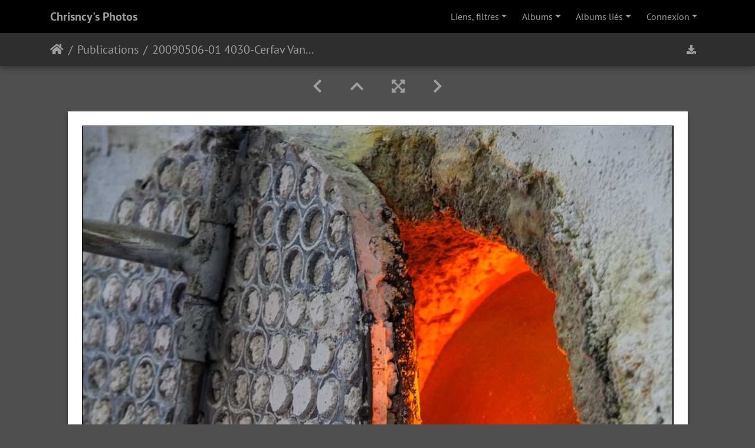

--- FILE ---
content_type: text/html; charset=utf-8
request_url: https://www.chrisncy.com/PWG/picture.php?/14108/category/139
body_size: 12380
content:
<!DOCTYPE html>
<html lang="fr" dir="ltr">
<head>
    <meta http-equiv="Content-Type" content="text/html; charset=utf-8">
    <meta name="generator" content="Piwigo (aka PWG), see piwigo.org">
    <meta name="viewport" content="width=device-width, initial-scale=1.0, maximum-scale=1.0, viewport-fit=cover">
    <meta name="mobile-web-app-capable" content="yes">
    <meta name="apple-mobile-web-app-capable" content="yes">
    <meta name="apple-mobile-web-app-status-bar-style" content="black-translucent">
    <meta http-equiv="X-UA-Compatible" content="IE=edge">
    <meta name="description" content="Photo exposée à la Biennale Internationale de l'image de Nancy en 2010  - 20090506-01_4030-Cerfav_Vannes_le_Chatel.jpg">

    <title>20090506-01 4030-Cerfav Vannes le Chatel | Chrisncy's Photos</title>
    <link rel="shortcut icon" type="image/x-icon" href="./local/favicon.ico">
    <link rel="icon" sizes="192x192" href="themes/bootstrap_darkroom/img/logo.png">
    <link rel="apple-touch-icon" sizes="192x192" href="themes/bootstrap_darkroom/img/logo.png">
    <link rel="start" title="Accueil" href="/PWG/" >
    <link rel="search" title="Recherche" href="search.php">
    <link rel="first" title="Première" href="picture.php?/11693/category/139">
    <link rel="prev" title="Précédente" href="picture.php?/15185/category/139">
    <link rel="next" title="Suivante" href="picture.php?/14114/category/139">
    <link rel="last" title="Dernière" href="picture.php?/33753/category/139">
    <link rel="up" title="Miniatures" href="index.php?/category/139">
    <link rel="canonical" href="picture.php?/14108">

     <link rel="stylesheet" type="text/css" href="_data/combined/11lhfyb.css">

    
  <script type="text/javascript">
    if (typeof jQuery === "undefined") {
      document.write('<script type="text/javascript" src="themes/default/js/jquery.min.js"><\/script>');
    }
  </script>
  

  <link rel="stylesheet" href="./plugins/geo_tag_editor/css/geo_tag_button.css">
  <link rel="stylesheet" href="./plugins/geo_tag_editor/css/geo_tag_modal.css">
  <link rel="stylesheet" href="https://unpkg.com/leaflet@1.9.4/dist/leaflet.css" 
        integrity="sha256-p4NxAoJBhIIN+hmNHrzRCf9tD/miZyoHS5obTRR9BMY=" 
        crossorigin="" />
  
<script type="text/javascript">window.geotagLang = {"Éditeur de géolocalisation":"Éditeur de géolocalisation","Image":"Image","Instructions :":"Instructions :","Cliquez sur la carte pour placer le marqueur de position. Vous pouvez aussi déplacer le marqueur ou utiliser la recherche.":"Cliquez sur la carte pour placer le marqueur de position. Vous pouvez aussi déplacer le marqueur ou utiliser la recherche.","Position GPS":"Position GPS","Aucune position GPS":"Aucune position GPS","Latitude":"Latitude","Longitude":"Longitude","Altitude":"Altitude","Rechercher un lieu":"Rechercher un lieu","Rechercher...":"Rechercher...","Copier la position":"Copier la position","Coller la position":"Coller la position","Saisir\/Coller coordonnées":"Saisir\/Coller coordonnées","Appliquer":"Appliquer","Copier coordonnées":"Copier coordonnées","Google Lens":"Google Lens","Réinitialiser":"Réinitialiser","Supprimer GPS":"Supprimer GPS","Supprimer les coordonnées GPS":"Supprimer les coordonnées GPS","Annuler":"Annuler","Enregistrer":"Enregistrer","Position copiée !":"Position copiée !","Aucune position à coller":"Aucune position à coller","Position collée !":"Position collée !","Coordonnées GPS enregistrées avec succès !":"Coordonnées GPS enregistrées avec succès !","Coordonnées GPS supprimées !":"Coordonnées GPS supprimées !","Coordonnées copiées !":"Coordonnées copiées !","Coordonnées appliquées !":"Coordonnées appliquées !","Position réinitialisée !":"Position réinitialisée !","Voulez-vous vraiment supprimer les coordonnées GPS ?":"Voulez-vous vraiment supprimer les coordonnées GPS ?","Geo Taguer":"Geo Taguer","Veuillez placer un marqueur sur la carte":"Veuillez placer un marqueur sur la carte","Recherche...":"Recherche...","Aucun résultat trouvé":"Aucun résultat trouvé","m":"m","Enregistrement...":"Enregistrement...","Suppression...":"Suppression...","Veuillez entrer un lieu à rechercher":"Veuillez entrer un lieu à rechercher","Veuillez entrer des coordonnées":"Veuillez entrer des coordonnées","Format invalide. Utilisez: latitude, longitude. Exemple: 45.433214, 12.339914":"Format invalide. Utilisez: latitude, longitude. Exemple: 45.433214, 12.339914","Coordonnées invalides. Vérifiez les valeurs.":"Coordonnées invalides. Vérifiez les valeurs.","Latitude invalide. Doit être entre -90 et 90.":"Latitude invalide. Doit être entre -90 et 90.","Longitude invalide. Doit être entre -180 et 180.":"Longitude invalide. Doit être entre -180 et 180.","Aucune position originale à restaurer":"Aucune position originale à restaurer","Erreur de copie. Coordonnées: ":"Erreur de copie. Coordonnées: ","Lieux personnels":"Lieux personnels","Rechercher un lieu...":"Rechercher un lieu...","Ajouter":"Ajouter","Nom du lieu :":"Nom du lieu :","Lieu":"Lieu","ajouté avec succès":"ajouté avec succès","Position appliquée depuis":"Position appliquée depuis","Pour utiliser Google Lens :":"Pour utiliser Google Lens :","1. Faites un clic droit sur l\u0027image à gauche":"1. Faites un clic droit sur l\u0027image à gauche","2. Sélectionnez \u0022Rechercher une image avec Google Lens\u0022":"2. Sélectionnez \u0022Rechercher une image avec Google Lens\u0022","OU":"OU","Cliquez sur OK pour télécharger l\u0027image et ouvrir Google Lens":"Cliquez sur OK pour télécharger l\u0027image et ouvrir Google Lens"};</script>
<link rel="prerender" href="picture.php?/14114/category/139">
</head>

<body id="thePicturePage" class="section-categories category-139 image-14108 "  data-infos='{"section":"categories","category_id":"139","image_id":"14108"}'>

<div id="wrapper">
        <nav class="navbar navbar-expand-lg navbar-main bg-dark navbar-dark">
            <div class="container">
                <a class="navbar-brand mr-auto" href="/PWG/">Chrisncy's Photos</a>
                <button type="button" class="navbar-toggler" data-toggle="collapse" data-target="#navbar-menubar" aria-controls="navbar-menubar" aria-expanded="false" aria-label="Toggle navigation">
                    <span class="fas fa-bars"></span>
                </button>
                <div class="collapse navbar-collapse" id="navbar-menubar">
<!-- Start of menubar.tpl -->
<ul class="navbar-nav ml-auto">
<li class="nav-item dropdown" id="linksDropdown">
    <a href="#" class="nav-link dropdown-toggle" data-toggle="dropdown">Liens, filtres</a>
    <div class="dropdown-menu dropdown-menu-right" role="menu">
        <a href="mailto:webmaster@chrisncy.com.fr?subject=Contact_Site_Chrisncy" class="dropdown-item external">Me contacter</a>
        <a href="https://www.chrisncy.com/wp/" class="dropdown-item external">Mon blog</a>
        <a href="https://www.chrisncy.com/PWG/notification.php" class="dropdown-item external">RSS</a>
        <a href="https://www.chrisncy.com/PWG/index.php" class="dropdown-item external">------------</a>
        <a href="https://www.chrisncy.com/PWG/index.php?/recent_pics" class="dropdown-item external">Photos récentes</a>
        <a href="https://www.chrisncy.com/PWG/search.php" class="dropdown-item external">Rechercher</a>
    </div>
</li>
<li id="categoriesDropdownMenu" class="nav-item dropdown">
    <a href="#" class="nav-link dropdown-toggle" data-toggle="dropdown">Albums</a>
    <div class="dropdown-menu dropdown-menu-right" role="menu">
        <a class="dropdown-item" data-level="0" href="index.php?/category/680">
            Nancy
            <span class="badge badge-secondary ml-2" title="873 photos dans 30 sous-albums">873</span>
        </a>
        <a class="dropdown-item" data-level="0" href="index.php?/category/660">
            En lorraine
            <span class="badge badge-secondary ml-2" title="2807 photos dans 161 sous-albums">2807</span>
        </a>
        <a class="dropdown-item" data-level="0" href="index.php?/category/658">
            En France
            <span class="badge badge-secondary ml-2" title="18620 photos dans 1138 sous-albums">18620</span>
        </a>
        <a class="dropdown-item" data-level="0" href="index.php?/category/671">
            Hors de France
            <span class="badge badge-secondary ml-2" title="2627 photos dans 141 sous-albums">2627</span>
        </a>
        <a class="dropdown-item" data-level="0" href="index.php?/category/Series">
            Séries
            <span class="badge badge-secondary ml-2" title="2300 photos dans 29 sous-albums">2300</span>
        </a>
        <a class="dropdown-item" data-level="0" href="index.php?/category/Ciels">
            Ciels
            <span class="badge badge-secondary ml-2" title="312 photos dans cet album">312</span>
        </a>
        <a class="dropdown-item" data-level="0" href="index.php?/category/141">
            Animal
            <span class="badge badge-secondary ml-2" title="491 photos dans 7 sous-albums">491</span>
        </a>
        <a class="dropdown-item" data-level="0" href="index.php?/category/142">
            Végétal
            <span class="badge badge-secondary ml-2" title="2 photos dans cet album / 1468 photos dans 4 sous-albums">1470</span>
        </a>
        <a class="dropdown-item active" data-level="0" href="index.php?/category/139">
            Publications
            <span class="badge badge-secondary ml-2" title="35 photos dans cet album">35</span>
        </a>
        <a class="dropdown-item" data-level="0" href="index.php?/category/Evenements">
            Evènements
            <span class="badge badge-secondary ml-2" title="1739 photos dans 100 sous-albums">1739</span>
        </a>
        <a class="dropdown-item" data-level="0" href="index.php?/category/Gros_Plan">
            Objets
            <span class="badge badge-secondary ml-2" title="62 photos dans cet album">62</span>
        </a>
        <a class="dropdown-item" data-level="0" href="index.php?/category/22">
            Sombre - Clair
            <span class="badge badge-secondary ml-2" title="38 photos dans 2 sous-albums">38</span>
        </a>
        <a class="dropdown-item" data-level="0" href="index.php?/category/Effets_Humour">
            Effets Humour Insolite
            <span class="badge badge-secondary ml-2" title="26 photos dans cet album">26</span>
        </a>
        <a class="dropdown-item" data-level="0" href="index.php?/category/Technologie">
            Technologie
            <span class="badge badge-secondary ml-2" title="57 photos dans 2 sous-albums">57</span>
        </a>
        <a class="dropdown-item" data-level="0" href="index.php?/category/Panoramas">
            Panoramas
            <span class="badge badge-secondary ml-2" title="1055 photos dans cet album">1055</span>
        </a>
        <div class="dropdown-divider"></div>
        <div class="dropdown-header">28040 photos</div>
    </div>
</li>
<li id="relatedCategoriesDropdownMenu" class="nav-item dropdown">
    <a href="#" class="nav-link dropdown-toggle" data-toggle="dropdown">Albums liés</a>
    <div class="dropdown-menu dropdown-menu-right" role="menu">
       <span class="dropdown-item" data-level="0">En France
        <span class="badge badge-secondary ml-2" title="sub-albums">5</span>
       </span>
       <span class="dropdown-item" data-level="1">Alsace
        <span class="badge badge-secondary ml-2" title="sub-albums">1</span>
       </span>
       <span class="dropdown-item" data-level="2">Haut-Rhin 68
        <span class="badge badge-secondary ml-2" title="sub-albums">1</span>
       </span>
       <a href="index.php?/category/139/1521"  rel="nofollow" class="dropdown-item" data-level="3">Wildenstein neige drone
        <span class="badge badge-primary ml-2" title="">1</span>
       </a>
       <span class="dropdown-item" data-level="1">Languedoc Roussillon
        <span class="badge badge-secondary ml-2" title="sub-albums">1</span>
       </span>
       <span class="dropdown-item" data-level="2">Hérault 34
        <span class="badge badge-secondary ml-2" title="sub-albums">1</span>
       </span>
       <span class="dropdown-item" data-level="3">Canal du midi
        <span class="badge badge-secondary ml-2" title="sub-albums">1</span>
       </span>
       <a href="index.php?/category/139/644"  rel="nofollow" class="dropdown-item" data-level="4">Etang de Thau
        <span class="badge badge-primary ml-2" title="">1</span>
       </a>
       <span class="dropdown-item" data-level="1">Limousin
        <span class="badge badge-secondary ml-2" title="sub-albums">2</span>
       </span>
       <span class="dropdown-item" data-level="2">Haute-Vienne 87
        <span class="badge badge-secondary ml-2" title="sub-albums">2</span>
       </span>
       <a href="index.php?/category/139/1717"  rel="nofollow" class="dropdown-item" data-level="3">Beissat (pont)
        <span class="badge badge-primary ml-2" title="">1</span>
       </a>
       <a href="index.php?/category/139/1721"  rel="nofollow" class="dropdown-item" data-level="3">Rochechouart
        <span class="badge badge-primary ml-2" title="">1</span>
       </a>
       <span class="dropdown-item" data-level="1">Provence Alpes Cote d'Azur
        <span class="badge badge-secondary ml-2" title="sub-albums">1</span>
       </span>
       <span class="dropdown-item" data-level="2">Vaucluse 84
        <span class="badge badge-secondary ml-2" title="sub-albums">1</span>
       </span>
       <span class="dropdown-item" data-level="3">Luberon
        <span class="badge badge-secondary ml-2" title="sub-albums">1</span>
       </span>
       <a href="index.php?/category/139/1023"  rel="nofollow" class="dropdown-item" data-level="4">Pont Saint Julien
        <span class="badge badge-primary ml-2" title="">1</span>
       </a>
       <span class="dropdown-item" data-level="0">Hors de France
        <span class="badge badge-secondary ml-2" title="sub-albums">2</span>
       </span>
       <span class="dropdown-item" data-level="1">Allemagne
        <span class="badge badge-secondary ml-2" title="sub-albums">1</span>
       </span>
       <span class="dropdown-item" data-level="2">Bade Wurtemberg
        <span class="badge badge-secondary ml-2" title="sub-albums">1</span>
       </span>
       <span class="dropdown-item" data-level="3">Bodensee et alentour
        <span class="badge badge-secondary ml-2" title="sub-albums">1</span>
       </span>
       <a href="index.php?/category/139/1786"  rel="nofollow" class="dropdown-item" data-level="4">Salem
        <span class="badge badge-primary ml-2" title="">1</span>
       </a>
       <span class="dropdown-item" data-level="1">Luxembourg
        <span class="badge badge-secondary ml-2" title="sub-albums">1</span>
       </span>
       <a href="index.php?/category/139/720"  rel="nofollow" class="dropdown-item" data-level="2">Schengen et Pays des 3 frontieres
        <span class="badge badge-primary ml-2" title="">1</span>
       </a>
       <span class="dropdown-item" data-level="0">Séries
        <span class="badge badge-secondary ml-2" title="sub-albums">5</span>
       </span>
       <a href="index.php?/category/139/627"  rel="nofollow" class="dropdown-item" data-level="1">Cadrans solaires
        <span class="badge badge-primary ml-2" title="">2</span>
       </a>
       <a href="index.php?/category/139/171"  rel="nofollow" class="dropdown-item" data-level="1">Clenches
        <span class="badge badge-primary ml-2" title="">1</span>
       </a>
       <a href="index.php?/category/139/633"  rel="nofollow" class="dropdown-item" data-level="1">Escaliers
        <span class="badge badge-primary ml-2" title="">1</span>
       </a>
       <a href="index.php?/category/139/Archi_Ponts"  rel="nofollow" class="dropdown-item" data-level="1">Ponts
        <span class="badge badge-primary ml-2" title="">1</span>
       </a>
       <a href="index.php?/category/139/169"  rel="nofollow" class="dropdown-item" data-level="1">Rubans
        <span class="badge badge-primary ml-2" title="">8</span>
       </a>
       <a href="index.php?/category/139/Ciels"  rel="nofollow" class="dropdown-item" data-level="0">Ciels
        <span class="badge badge-primary ml-2" title="">3</span>
       </a>
       <span class="dropdown-item" data-level="0">Evènements
        <span class="badge badge-secondary ml-2" title="sub-albums">3</span>
       </span>
       <span class="dropdown-item" data-level="1">Citadelles
        <span class="badge badge-secondary ml-2" title="sub-albums">1</span>
       </span>
       <a href="index.php?/category/139/495"  rel="nofollow" class="dropdown-item" data-level="2">Toul
        <span class="badge badge-primary ml-2" title="">1</span>
       </a>
       <span class="dropdown-item" data-level="1">Nancy Octobre Rose
        <span class="badge badge-secondary ml-2" title="sub-albums">1</span>
       </span>
       <a href="index.php?/category/139/458"  rel="nofollow" class="dropdown-item" data-level="2">Octobre rose 2009
        <span class="badge badge-primary ml-2" title="">1</span>
       </a>
       <span class="dropdown-item" data-level="1">Sport
        <span class="badge badge-secondary ml-2" title="sub-albums">1</span>
       </span>
       <a href="index.php?/category/139/35"  rel="nofollow" class="dropdown-item" data-level="2">Divers Sport
        <span class="badge badge-primary ml-2" title="">1</span>
       </a>
       <a href="index.php?/category/139/Gros_Plan"  rel="nofollow" class="dropdown-item" data-level="0">Objets
        <span class="badge badge-primary ml-2" title="">1</span>
       </a>
       <span class="dropdown-item" data-level="0">Technologie
        <span class="badge badge-secondary ml-2" title="sub-albums">1</span>
       </span>
       <a href="index.php?/category/139/143"  rel="nofollow" class="dropdown-item" data-level="1">Le verre
        <span class="badge badge-primary ml-2" title="">2</span>
       </a>
    </div>
</li>

<li class="nav-item dropdown" id="identificationDropdown">

    <a href="#" class="nav-link dropdown-toggle" data-toggle="dropdown">Connexion</a>
    <div class="dropdown-menu dropdown-menu-right" role="menu">
<div class="dropdown-header"><form class="navbar-form" method="post" action="identification.php" id="quickconnect"><div class="form-group"><input class="form-control mb-2" type="text" name="username" id="username" value="" placeholder="Nom d'utilisateur"><input class="form-control" type="password" name="password" id="password" placeholder="Mot de passe"></div><div class="form-check checkbox"><label class="form-check-label"><input class="form-check-input" type="checkbox" name="remember_me" id="remember_me" value="1"> Connexion auto</label></div><input type="hidden" name="redirect" value="%2FPWG%2Fpicture.php%3F%2F14108%2Fcategory%2F139"><button type="submit" class="btn btn-primary btn-raised" name="login">Connexion</button></form></div>    </div>


</li>

</ul>
<!-- End of menubar.tpl -->

                </div>
            </div>
        </nav>





<!-- End of header.tpl -->
<!-- Start of picture.tpl -->


<nav class="navbar navbar-contextual navbar-expand-lg navbar-dark bg-light sticky-top mb-2">
    <div class="container">
        <div class="navbar-brand">
            <div class="nav-breadcrumb d-inline-flex"><a class="nav-breadcrumb-item" href="/PWG/">Accueil</a><a class="nav-breadcrumb-item" href="index.php?/category/139">Publications</a><span class="nav-breadcrumb-item active">20090506-01 4030-Cerfav Vannes le Chatel</span></div>
        </div>
        <button type="button" class="navbar-toggler" data-toggle="collapse" data-target="#secondary-navbar" aria-controls="secondary-navbar" aria-expanded="false" aria-label="Toggle navigation">
            <span class="fas fa-bars"></span>
        </button>
        <div class="navbar-collapse collapse justify-content-end" id="secondary-navbar">
            <ul class="navbar-nav">
                <li class="nav-item">
                    <a id="downloadSwitchLink" class="nav-link" href="action.php?id=14108&amp;part=e&amp;download" title="Télécharger ce fichier" rel="nofollow">
                        <i class="fas fa-download fa-fw" aria-hidden="true"></i><span class="d-lg-none ml-2">Télécharger ce fichier</span>
                    </a>
                 </li>
            </ul>
        </div>
    </div>
</nav>


<div id="main-picture-container" class="container">


  <div class="row justify-content-center">
    <div id="navigationButtons" class="col-12 py-2">
<a href="picture.php?/15185/category/139" title="Précédente : 20091028-6597-Place Stanislas Octobre Rose" id="navPrevPicture"><i class="fas fa-chevron-left" aria-hidden="true"></i></a><a href="index.php?/category/139" title="Miniatures"><i class="fas fa-chevron-up"></i></a><a href="javascript:;" title="Plein écran" id="startPhotoSwipe"><i class="fas fa-expand-arrows-alt" aria-hidden="true"></i></a><a href="picture.php?/14114/category/139" title="Suivante : 20090506-07 4132-Cerfav Vannes le Chatel" id="navNextPicture"><i class="fas fa-chevron-right" aria-hidden="true"></i></a>    </div>
  </div>

  <div id="theImage" class="row d-block justify-content-center mb-3">
    <img class="path-ext-jpg file-ext-jpg" src="./upload/2015/02/26/20150226101904-977dd806.jpg" width="1051" height="1551" alt="20090506-01_4030-Cerfav_Vannes_le_Chatel.jpg" id="theMainImage" usemap="#mapOriginal" title="Photo exposée à la Biennale Internationale de l'image de Nancy en 2010 ">
  
<map name="mapOriginal"><area shape=rect coords="0,0,262,1551" href="picture.php?/15185/category/139" title="Précédente : 20091028-6597-Place Stanislas Octobre Rose" alt="20091028-6597-Place Stanislas Octobre Rose"><area shape=rect coords="262,0,784,387" href="index.php?/category/139" title="Miniatures" alt="Miniatures"><area shape=rect coords="790,0,1051,1551" href="picture.php?/14114/category/139" title="Suivante : 20090506-07 4132-Cerfav Vannes le Chatel" alt="20090506-07 4132-Cerfav Vannes le Chatel"></map>
  </div>


  <div id="theImageComment" class="row justify-content-center mb-3">
    <div class="text-center col-lg-10 col-md-12 mx-auto">
      <section id="important-info">
        <h5 class="imageComment">Photo exposée à la Biennale Internationale de l'image de Nancy en 2010 </h5>
      </section>
    </div>
  </div>

    </div>

<div id="carousel-container" class="container">
  <div id="theImageCarousel" class="row mx-0">
    <div class="col-lg-10 col-md-12 mx-auto">
      <div id="thumbnailCarousel" class="slick-carousel center">
                        <div class="text-center">
          <a  href="picture.php?/11693/category/139" data-index="0" data-name="20070825-2006-Toul Citadelle de feu w" data-description="1er prix concours Citadelles de Feu 2007" data-src-xlarge="./upload/2015/01/26/20150126143613-0087f577.jpg" data-size-xlarge="1551 x 1051" data-src-large="./upload/2015/01/26/20150126143613-0087f577.jpg" data-size-large="1551 x 1051" data-src-medium="./upload/2015/01/26/20150126143613-0087f577.jpg" data-size-medium="1551 x 1051">
            <img data-lazy="_data/i/upload/2015/01/26/20150126143613-0087f577-sq.jpg" alt="20070825-2006-Toul Citadelle de feu w" title="" class="img-fluid path-ext-jpg file-ext-jpg">
          </a>
        </div>
                        <div class="text-center">
          <a  href="picture.php?/12959/category/139" data-index="1" data-name="20080810-2056-concours basket kms a pied " data-description="Photo présentée au concours photo du club de Dombasle &quot;Moyen de transport et locomotion&quot;. Classée 5ème. Octobre 2008 " data-src-xlarge="./upload/2015/02/09/20150209183808-cdadab2f.jpg" data-size-xlarge="1551 x 1051" data-src-large="./upload/2015/02/09/20150209183808-cdadab2f.jpg" data-size-large="1551 x 1051" data-src-medium="./upload/2015/02/09/20150209183808-cdadab2f.jpg" data-size-medium="1551 x 1051">
            <img data-lazy="_data/i/upload/2015/02/09/20150209183808-cdadab2f-sq.jpg" alt="20080810-2056-concours basket kms a pied " title="" class="img-fluid path-ext-jpg file-ext-jpg">
          </a>
        </div>
                        <div class="text-center">
          <a  href="picture.php?/15185/category/139" data-index="2" data-name="20091028-6597-Place Stanislas Octobre Rose" data-description="Exposée à l&#039;expo &quot;Nancy au féminin&quot; à la MJC Bazin, en février 2010" data-src-xlarge="./upload/2015/03/02/20150302214424-c2f71084.jpg" data-size-xlarge="1051 x 1551" data-src-large="./upload/2015/03/02/20150302214424-c2f71084.jpg" data-size-large="1051 x 1551" data-src-medium="./upload/2015/03/02/20150302214424-c2f71084.jpg" data-size-medium="1051 x 1551">
            <img data-lazy="_data/i/upload/2015/03/02/20150302214424-c2f71084-sq.jpg" alt="20091028-6597-Place Stanislas Octobre Rose" title="" class="img-fluid path-ext-jpg file-ext-jpg">
          </a>
        </div>
                        <div class="text-center thumbnail-active">
          <a  id="thumbnail-active" href="picture.php?/14108/category/139" data-index="3" data-name="20090506-01 4030-Cerfav Vannes le Chatel" data-description="Photo exposée à la Biennale Internationale de l&#039;image de Nancy en 2010 " data-src-xlarge="./upload/2015/02/26/20150226101904-977dd806.jpg" data-size-xlarge="1051 x 1551" data-src-large="./upload/2015/02/26/20150226101904-977dd806.jpg" data-size-large="1051 x 1551" data-src-medium="./upload/2015/02/26/20150226101904-977dd806.jpg" data-size-medium="1051 x 1551">
            <img data-lazy="_data/i/upload/2015/02/26/20150226101904-977dd806-sq.jpg" alt="20090506-01 4030-Cerfav Vannes le Chatel" title="" class="img-fluid path-ext-jpg file-ext-jpg">
          </a>
        </div>
                        <div class="text-center">
          <a  href="picture.php?/14114/category/139" data-index="4" data-name="20090506-07 4132-Cerfav Vannes le Chatel" data-description="Photo exposée à la Biennale Internationale de l&#039;image de Nancy en 2010 " data-src-xlarge="./upload/2015/02/26/20150226101909-275ea16b.jpg" data-size-xlarge="1551 x 1051" data-src-large="./upload/2015/02/26/20150226101909-275ea16b.jpg" data-size-large="1551 x 1051" data-src-medium="./upload/2015/02/26/20150226101909-275ea16b.jpg" data-size-medium="1551 x 1051">
            <img data-lazy="_data/i/upload/2015/02/26/20150226101909-275ea16b-sq.jpg" alt="20090506-07 4132-Cerfav Vannes le Chatel" title="" class="img-fluid path-ext-jpg file-ext-jpg">
          </a>
        </div>
                        <div class="text-center">
          <a  href="picture.php?/16159/category/139" data-index="5" data-name="20101031-0691-En mouvement" data-description="Exposition photo organisée par des étudiants de la faculté de Droit en février 2011" data-src-xlarge="_data/i/upload/2015/03/10/20150310150059-faecd72a-me.jpg" data-size-xlarge="1969 x 1334" data-src-large="_data/i/upload/2015/03/10/20150310150059-faecd72a-me.jpg" data-size-large="1969 x 1334" data-src-medium="_data/i/upload/2015/03/10/20150310150059-faecd72a-me.jpg" data-size-medium="1969 x 1334">
            <img data-lazy="_data/i/upload/2015/03/10/20150310150059-faecd72a-sq.jpg" alt="20101031-0691-En mouvement" title="" class="img-fluid path-ext-jpg file-ext-jpg">
          </a>
        </div>
                        <div class="text-center">
          <a  href="picture.php?/16051/category/139" data-index="6" data-name="20101007-8732-File" data-description="Exposition photo organisée par des étudiants de la faculté de Droit en février 2011" data-src-xlarge="_data/i/upload/2015/03/10/20150310081522-a0f291aa-me.jpg" data-size-xlarge="1969 x 1334" data-src-large="_data/i/upload/2015/03/10/20150310081522-a0f291aa-me.jpg" data-size-large="1969 x 1334" data-src-medium="_data/i/upload/2015/03/10/20150310081522-a0f291aa-me.jpg" data-size-medium="1969 x 1334">
            <img data-lazy="_data/i/upload/2015/03/10/20150310081522-a0f291aa-sq.jpg" alt="20101007-8732-File" title="" class="img-fluid path-ext-jpg file-ext-jpg">
          </a>
        </div>
                        <div class="text-center">
          <a  href="picture.php?/16151/category/139" data-index="7" data-name="20101023-0161-escalier" data-description="Exposition photo organisée par des étudiants de la faculté de Droit en février 2011" data-src-xlarge="_data/i/upload/2015/03/10/20150310135731-bd6f9e03-me.jpg" data-size-xlarge="1334 x 1969" data-src-large="_data/i/upload/2015/03/10/20150310135731-bd6f9e03-me.jpg" data-size-large="1334 x 1969" data-src-medium="_data/i/upload/2015/03/10/20150310135731-bd6f9e03-me.jpg" data-size-medium="1334 x 1969">
            <img data-lazy="_data/i/upload/2015/03/10/20150310135731-bd6f9e03-sq.jpg" alt="20101023-0161-escalier" title="" class="img-fluid path-ext-jpg file-ext-jpg">
          </a>
        </div>
                        <div class="text-center">
          <a  href="picture.php?/16431/category/139" data-index="8" data-name="20040915-0669-Reveil sur l'etang de Thau w" data-description="Publiée dans le livre &quot;Éphémère&quot; de Collimateurs en 2011 " data-src-xlarge="./upload/2015/03/12/20150312161854-aa27ca15.jpg" data-size-xlarge="1500 x 1020" data-src-large="./upload/2015/03/12/20150312161854-aa27ca15.jpg" data-size-large="1500 x 1020" data-src-medium="./upload/2015/03/12/20150312161854-aa27ca15.jpg" data-size-medium="1500 x 1020">
            <img data-lazy="_data/i/upload/2015/03/12/20150312161854-aa27ca15-sq.jpg" alt="20040915-0669-Reveil sur l&#039;etang de Thau w" title="" class="img-fluid path-ext-jpg file-ext-jpg">
          </a>
        </div>
                        <div class="text-center">
          <a  href="picture.php?/13439/category/139" data-index="9" data-name="20081025-8630-Lever de Soleil" data-description="Publiée dans le livre &quot;Éphémère&quot; de Collimateurs en 2011" data-src-xlarge="./upload/2015/02/22/20150222171934-7f100872.jpg" data-size-xlarge="1551 x 1051" data-src-large="./upload/2015/02/22/20150222171934-7f100872.jpg" data-size-large="1551 x 1051" data-src-medium="./upload/2015/02/22/20150222171934-7f100872.jpg" data-size-medium="1551 x 1051">
            <img data-lazy="_data/i/upload/2015/02/22/20150222171934-7f100872-sq.jpg" alt="20081025-8630-Lever de Soleil" title="" class="img-fluid path-ext-jpg file-ext-jpg">
          </a>
        </div>
                        <div class="text-center">
          <a  href="picture.php?/14825/category/139" data-index="10" data-name="20090714-5871-Ciels" data-description="Publiée dans le livre &quot;Éphémère&quot; de Collimateurs en 2011 " data-src-xlarge="./upload/2015/03/01/20150301151620-001415bb.jpg" data-size-xlarge="1551 x 1051" data-src-large="./upload/2015/03/01/20150301151620-001415bb.jpg" data-size-large="1551 x 1051" data-src-medium="./upload/2015/03/01/20150301151620-001415bb.jpg" data-size-medium="1551 x 1051">
            <img data-lazy="_data/i/upload/2015/03/01/20150301151620-001415bb-sq.jpg" alt="20090714-5871-Ciels" title="" class="img-fluid path-ext-jpg file-ext-jpg">
          </a>
        </div>
                        <div class="text-center">
          <a  href="picture.php?/16427/category/139" data-index="11" data-name="20110219-2653-Broderie soie expo" data-description="Photo exposée à la Biennale Internationale de l&#039;image de Nancy en 2012" data-src-xlarge="./upload/2015/03/12/20150312142131-98d144ef.jpg" data-size-xlarge="800 x 800" data-src-large="./upload/2015/03/12/20150312142131-98d144ef.jpg" data-size-large="800 x 800" data-src-medium="./upload/2015/03/12/20150312142131-98d144ef.jpg" data-size-medium="800 x 800">
            <img data-lazy="_data/i/upload/2015/03/12/20150312142131-98d144ef-sq.jpg" alt="20110219-2653-Broderie soie expo" title="" class="img-fluid path-ext-jpg file-ext-jpg">
          </a>
        </div>
                        <div class="text-center">
          <a  href="picture.php?/16428/category/139" data-index="12" data-name="20110219-2659-Broderie soie expo" data-description="Photo exposée à la Biennale Internationale de l&#039;image de Nancy en 2012" data-src-xlarge="./upload/2015/03/12/20150312142132-88da6a59.jpg" data-size-xlarge="800 x 800" data-src-large="./upload/2015/03/12/20150312142132-88da6a59.jpg" data-size-large="800 x 800" data-src-medium="./upload/2015/03/12/20150312142132-88da6a59.jpg" data-size-medium="800 x 800">
            <img data-lazy="_data/i/upload/2015/03/12/20150312142132-88da6a59-sq.jpg" alt="20110219-2659-Broderie soie expo" title="" class="img-fluid path-ext-jpg file-ext-jpg">
          </a>
        </div>
                        <div class="text-center">
          <a  href="picture.php?/16420/category/139" data-index="13" data-name="20110312-3162-Broderie soie expo" data-description="Photo exposée à la Biennale Internationale de l&#039;image de Nancy en 2012" data-src-xlarge="_data/i/upload/2015/03/12/20150312142109-fc061051-me.jpg" data-size-xlarge="1969 x 1969" data-src-large="_data/i/upload/2015/03/12/20150312142109-fc061051-me.jpg" data-size-large="1969 x 1969" data-src-medium="_data/i/upload/2015/03/12/20150312142109-fc061051-me.jpg" data-size-medium="1969 x 1969">
            <img data-lazy="_data/i/upload/2015/03/12/20150312142109-fc061051-sq.jpg" alt="20110312-3162-Broderie soie expo" title="" class="img-fluid path-ext-jpg file-ext-jpg">
          </a>
        </div>
                        <div class="text-center">
          <a  href="picture.php?/16421/category/139" data-index="14" data-name="20110312-3169-Broderie soie expo" data-description="Photo exposée à la Biennale Internationale de l&#039;image de Nancy en 2012" data-src-xlarge="_data/i/upload/2015/03/12/20150312142118-5ea21b4d-me.jpg" data-size-xlarge="1969 x 1969" data-src-large="_data/i/upload/2015/03/12/20150312142118-5ea21b4d-me.jpg" data-size-large="1969 x 1969" data-src-medium="_data/i/upload/2015/03/12/20150312142118-5ea21b4d-me.jpg" data-size-medium="1969 x 1969">
            <img data-lazy="_data/i/upload/2015/03/12/20150312142118-5ea21b4d-sq.jpg" alt="20110312-3169-Broderie soie expo" title="" class="img-fluid path-ext-jpg file-ext-jpg">
          </a>
        </div>
                        <div class="text-center">
          <a  href="picture.php?/16424/category/139" data-index="15" data-name="20110219-2643-Broderie soie expo" data-description="Photo exposée à la Biennale Internationale de l&#039;image de Nancy en 2012" data-src-xlarge="./upload/2015/03/12/20150312142129-4dc03d30.jpg" data-size-xlarge="800 x 800" data-src-large="./upload/2015/03/12/20150312142129-4dc03d30.jpg" data-size-large="800 x 800" data-src-medium="./upload/2015/03/12/20150312142129-4dc03d30.jpg" data-size-medium="800 x 800">
            <img data-lazy="_data/i/upload/2015/03/12/20150312142129-4dc03d30-sq.jpg" alt="20110219-2643-Broderie soie expo" title="" class="img-fluid path-ext-jpg file-ext-jpg">
          </a>
        </div>
                        <div class="text-center">
          <a  href="picture.php?/16425/category/139" data-index="16" data-name="20110219-2647-Broderie soie expo" data-description="Photo exposée à la Biennale Internationale de l&#039;image de Nancy en 2012" data-src-xlarge="./upload/2015/03/12/20150312142129-1cd07b31.jpg" data-size-xlarge="800 x 800" data-src-large="./upload/2015/03/12/20150312142129-1cd07b31.jpg" data-size-large="800 x 800" data-src-medium="./upload/2015/03/12/20150312142129-1cd07b31.jpg" data-size-medium="800 x 800">
            <img data-lazy="_data/i/upload/2015/03/12/20150312142129-1cd07b31-sq.jpg" alt="20110219-2647-Broderie soie expo" title="" class="img-fluid path-ext-jpg file-ext-jpg">
          </a>
        </div>
                        <div class="text-center">
          <a  href="picture.php?/16426/category/139" data-index="17" data-name="20110219-2649-Broderie soie expo" data-description="Photo exposée à la Biennale Internationale de l&#039;image de Nancy en 2012" data-src-xlarge="./upload/2015/03/12/20150312142130-61715380.jpg" data-size-xlarge="800 x 800" data-src-large="./upload/2015/03/12/20150312142130-61715380.jpg" data-size-large="800 x 800" data-src-medium="./upload/2015/03/12/20150312142130-61715380.jpg" data-size-medium="800 x 800">
            <img data-lazy="_data/i/upload/2015/03/12/20150312142130-61715380-sq.jpg" alt="20110219-2649-Broderie soie expo" title="" class="img-fluid path-ext-jpg file-ext-jpg">
          </a>
        </div>
                        <div class="text-center">
          <a  href="picture.php?/16429/category/139" data-index="18" data-name="20110219-2668-Broderie soie expo" data-description="Photo exposée à la Biennale Internationale de l&#039;image de Nancy en 2012" data-src-xlarge="./upload/2015/03/12/20150312142133-d38701fe.jpg" data-size-xlarge="800 x 800" data-src-large="./upload/2015/03/12/20150312142133-d38701fe.jpg" data-size-large="800 x 800" data-src-medium="./upload/2015/03/12/20150312142133-d38701fe.jpg" data-size-medium="800 x 800">
            <img data-lazy="_data/i/upload/2015/03/12/20150312142133-d38701fe-sq.jpg" alt="20110219-2668-Broderie soie expo" title="" class="img-fluid path-ext-jpg file-ext-jpg">
          </a>
        </div>
                        <div class="text-center">
          <a  href="picture.php?/16432/category/139" data-index="19" data-name="20130414-0002-maquette arrangement final 1000" data-description="Composition réalisée pour l&#039;exposition NANCY ERE URBAINE du Collectif Collimateurs" data-src-xlarge="./upload/2015/03/12/20150312165137-4a5d369c.jpg" data-size-xlarge="1000 x 975" data-src-large="./upload/2015/03/12/20150312165137-4a5d369c.jpg" data-size-large="1000 x 975" data-src-medium="./upload/2015/03/12/20150312165137-4a5d369c.jpg" data-size-medium="1000 x 975">
            <img data-lazy="_data/i/upload/2015/03/12/20150312165137-4a5d369c-sq.jpg" alt="20130414-0002-maquette arrangement final 1000" title="" class="img-fluid path-ext-jpg file-ext-jpg">
          </a>
        </div>
                        <div class="text-center">
          <a  href="picture.php?/16430/category/139" data-index="20" data-name="20140506-0000-Trois frontiere montage" data-description="Composition réalisée pour le projet &quot;Trois frontières&quot; du Collectif Collimateurs" data-src-xlarge="./upload/2015/03/12/20150312160657-be77293c.jpg" data-size-xlarge="1551 x 1084" data-src-large="./upload/2015/03/12/20150312160657-be77293c.jpg" data-size-large="1551 x 1084" data-src-medium="./upload/2015/03/12/20150312160657-be77293c.jpg" data-size-medium="1551 x 1084">
            <img data-lazy="_data/i/upload/2015/03/12/20150312160657-be77293c-sq.jpg" alt="20140506-0000-Trois frontiere montage" title="" class="img-fluid path-ext-jpg file-ext-jpg">
          </a>
        </div>
                        <div class="text-center">
          <a  href="picture.php?/34728/category/139" data-index="21" data-name="20160928-3064-Chateau Queyras cadran solaire" data-description="" data-src-xlarge="./upload/2024/10/16/20241016195351-b937e191.jpg" data-size-xlarge="1920 x 1280" data-src-large="./upload/2024/10/16/20241016195351-b937e191.jpg" data-size-large="1920 x 1280" data-src-medium="./upload/2024/10/16/20241016195351-b937e191.jpg" data-size-medium="1920 x 1280">
            <img data-lazy="_data/i/upload/2024/10/16/20241016195351-b937e191-sq.jpg" alt="20160928-3064-Chateau Queyras cadran solaire" title="" class="img-fluid path-ext-jpg file-ext-jpg">
          </a>
        </div>
                        <div class="text-center">
          <a  href="picture.php?/34729/category/139" data-index="22" data-name="20170514-31 9939-Saint Paul Trois Chateaux cadran solaire" data-description="" data-src-xlarge="./upload/2024/10/16/20241016195351-ea6f3079.jpg" data-size-xlarge="1024 x 683" data-src-large="./upload/2024/10/16/20241016195351-ea6f3079.jpg" data-size-large="1024 x 683" data-src-medium="./upload/2024/10/16/20241016195351-ea6f3079.jpg" data-size-medium="1024 x 683">
            <img data-lazy="_data/i/upload/2024/10/16/20241016195351-ea6f3079-sq.jpg" alt="20170514-31 9939-Saint Paul Trois Chateaux cadran solaire" title="" class="img-fluid path-ext-jpg file-ext-jpg">
          </a>
        </div>
                        <div class="text-center">
          <a  href="picture.php?/34730/category/139" data-index="23" data-name="20190920-9309-La Foux d Allos" data-description="" data-src-xlarge="./upload/2024/10/16/20241016195352-bf01ca2d.jpg" data-size-xlarge="1920 x 1280" data-src-large="./upload/2024/10/16/20241016195352-bf01ca2d.jpg" data-size-large="1920 x 1280" data-src-medium="./upload/2024/10/16/20241016195352-bf01ca2d.jpg" data-size-medium="1920 x 1280">
            <img data-lazy="_data/i/upload/2024/10/16/20241016195352-bf01ca2d-sq.jpg" alt="20190920-9309-La Foux d Allos" title="" class="img-fluid path-ext-jpg file-ext-jpg">
          </a>
        </div>
                        <div class="text-center">
          <a  href="picture.php?/34731/category/139" data-index="24" data-name="20200215-0684-Val des Pres cadran solaire" data-description="" data-src-xlarge="./upload/2024/10/16/20241016195354-5f1cd999.jpg" data-size-xlarge="1920 x 1280" data-src-large="./upload/2024/10/16/20241016195354-5f1cd999.jpg" data-size-large="1920 x 1280" data-src-medium="./upload/2024/10/16/20241016195354-5f1cd999.jpg" data-size-medium="1920 x 1280">
            <img data-lazy="_data/i/upload/2024/10/16/20241016195354-5f1cd999-sq.jpg" alt="20200215-0684-Val des Pres cadran solaire" title="" class="img-fluid path-ext-jpg file-ext-jpg">
          </a>
        </div>
                        <div class="text-center">
          <a  href="picture.php?/34734/category/139" data-index="25" data-name="20120610-20 3369-Rochecolombe pont" data-description="" data-src-xlarge="./upload/2024/10/16/20241016195449-c27fb573.jpg" data-size-xlarge="1920 x 1280" data-src-large="./upload/2024/10/16/20241016195449-c27fb573.jpg" data-size-large="1920 x 1280" data-src-medium="./upload/2024/10/16/20241016195449-c27fb573.jpg" data-size-medium="1920 x 1280">
            <img data-lazy="_data/i/upload/2024/10/16/20241016195449-c27fb573-sq.jpg" alt="20120610-20 3369-Rochecolombe pont" title="" class="img-fluid path-ext-jpg file-ext-jpg">
          </a>
        </div>
                        <div class="text-center">
          <a  href="picture.php?/34735/category/139" data-index="26" data-name="20120920-7237-Corse Pont genois Spin a cavallu" data-description="" data-src-xlarge="./upload/2024/10/16/20241016195451-d4dd7e0a.jpg" data-size-xlarge="1920 x 1280" data-src-large="./upload/2024/10/16/20241016195451-d4dd7e0a.jpg" data-size-large="1920 x 1280" data-src-medium="./upload/2024/10/16/20241016195451-d4dd7e0a.jpg" data-size-medium="1920 x 1280">
            <img data-lazy="_data/i/upload/2024/10/16/20241016195451-d4dd7e0a-sq.jpg" alt="20120920-7237-Corse Pont genois Spin a cavallu" title="" class="img-fluid path-ext-jpg file-ext-jpg">
          </a>
        </div>
                        <div class="text-center">
          <a  href="picture.php?/34737/category/139" data-index="27" data-name="20210609-7098-Sainte Enimie" data-description="" data-src-xlarge="./upload/2024/10/16/20241016195453-e6f2d40d.jpg" data-size-xlarge="1920 x 1280" data-src-large="./upload/2024/10/16/20241016195453-e6f2d40d.jpg" data-size-large="1920 x 1280" data-src-medium="./upload/2024/10/16/20241016195453-e6f2d40d.jpg" data-size-medium="1920 x 1280">
            <img data-lazy="_data/i/upload/2024/10/16/20241016195453-e6f2d40d-sq.jpg" alt="20210609-7098-Sainte Enimie" title="" class="img-fluid path-ext-jpg file-ext-jpg">
          </a>
        </div>
                        <div class="text-center">
          <a  href="picture.php?/34738/category/139" data-index="28" data-name="20240426-12 1640-Limoges Pont Saint Martial" data-description="" data-src-xlarge="./upload/2024/10/16/20241016195455-b396259c.jpg" data-size-xlarge="1920 x 1281" data-src-large="./upload/2024/10/16/20241016195455-b396259c.jpg" data-size-large="1920 x 1281" data-src-medium="./upload/2024/10/16/20241016195455-b396259c.jpg" data-size-medium="1920 x 1281">
            <img data-lazy="_data/i/upload/2024/10/16/20241016195455-b396259c-sq.jpg" alt="20240426-12 1640-Limoges Pont Saint Martial" title="" class="img-fluid path-ext-jpg file-ext-jpg">
          </a>
        </div>
                        <div class="text-center">
          <a  href="picture.php?/34740/category/139" data-index="29" data-name="20240426-68 1510-Bellac pont" data-description="" data-src-xlarge="./upload/2024/10/16/20241016195457-0fcb5436.jpg" data-size-xlarge="1920 x 1281" data-src-large="./upload/2024/10/16/20241016195457-0fcb5436.jpg" data-size-large="1920 x 1281" data-src-medium="./upload/2024/10/16/20241016195457-0fcb5436.jpg" data-size-medium="1920 x 1281">
            <img data-lazy="_data/i/upload/2024/10/16/20241016195457-0fcb5436-sq.jpg" alt="20240426-68 1510-Bellac pont" title="" class="img-fluid path-ext-jpg file-ext-jpg">
          </a>
        </div>
                        <div class="text-center">
          <a  href="picture.php?/21633/category/139" data-index="30" data-name="20160608-03 9306-Luberon Le Pont Julien" data-description="" data-src-xlarge="./upload/2016/06/09/20160609102033-48f630aa.jpg" data-size-xlarge="1969 x 1329" data-src-large="./upload/2016/06/09/20160609102033-48f630aa.jpg" data-size-large="1969 x 1329" data-src-medium="./upload/2016/06/09/20160609102033-48f630aa.jpg" data-size-medium="1969 x 1329">
            <img data-lazy="_data/i/upload/2016/06/09/20160609102033-48f630aa-sq.jpg" alt="20160608-03 9306-Luberon Le Pont Julien" title="" class="img-fluid path-ext-jpg file-ext-jpg">
          </a>
        </div>
                        <div class="text-center">
          <a  href="picture.php?/29883/category/139" data-index="31" data-name="20210111-0034-La Bresse Col de Bramont" data-description="" data-src-xlarge="./upload/2021/01/12/20210112190528-7fd01623.jpg" data-size-xlarge="1969 x 1489" data-src-large="./upload/2021/01/12/20210112190528-7fd01623.jpg" data-size-large="1969 x 1489" data-src-medium="./upload/2021/01/12/20210112190528-7fd01623.jpg" data-size-medium="1969 x 1489">
            <img data-lazy="_data/i/upload/2021/01/12/20210112190528-7fd01623-sq.jpg" alt="20210111-0034-La Bresse Col de Bramont" title="" class="img-fluid path-ext-jpg file-ext-jpg">
          </a>
        </div>
                        <div class="text-center">
          <a  href="picture.php?/34667/category/139" data-index="32" data-name="20240808-087 3742-Salem cadran solaire" data-description="" data-src-xlarge="./upload/2024/08/12/20240812152716-072d99a3.jpg" data-size-xlarge="1920 x 1281" data-src-large="./upload/2024/08/12/20240812152716-072d99a3.jpg" data-size-large="1920 x 1281" data-src-medium="./upload/2024/08/12/20240812152716-072d99a3.jpg" data-size-medium="1920 x 1281">
            <img data-lazy="_data/i/upload/2024/08/12/20240812152716-072d99a3-sq.jpg" alt="20240808-087 3742-Salem cadran solaire" title="" class="img-fluid path-ext-jpg file-ext-jpg">
          </a>
        </div>
                        <div class="text-center">
          <a  href="picture.php?/33810/category/139" data-index="33" data-name="20240427-29 1684-Rochechouart cadran solaire" data-description="" data-src-xlarge="./upload/2024/04/28/20240428080156-e0617289.jpg" data-size-xlarge="1920 x 1281" data-src-large="./upload/2024/04/28/20240428080156-e0617289.jpg" data-size-large="1920 x 1281" data-src-medium="./upload/2024/04/28/20240428080156-e0617289.jpg" data-size-medium="1920 x 1281">
            <img data-lazy="_data/i/upload/2024/04/28/20240428080156-e0617289-sq.jpg" alt="20240427-29 1684-Rochechouart cadran solaire" title="" class="img-fluid path-ext-jpg file-ext-jpg">
          </a>
        </div>
                        <div class="text-center">
          <a  href="picture.php?/33753/category/139" data-index="34" data-name="20240426-57 1493-Pont de Beissat sur la Gartempe" data-description="" data-src-xlarge="./upload/2024/04/28/20240428074305-d9601fe4.jpg" data-size-xlarge="1920 x 1281" data-src-large="./upload/2024/04/28/20240428074305-d9601fe4.jpg" data-size-large="1920 x 1281" data-src-medium="./upload/2024/04/28/20240428074305-d9601fe4.jpg" data-size-medium="1920 x 1281">
            <img data-lazy="_data/i/upload/2024/04/28/20240428074305-d9601fe4-sq.jpg" alt="20240426-57 1493-Pont de Beissat sur la Gartempe" title="" class="img-fluid path-ext-jpg file-ext-jpg">
          </a>
        </div>
        </div>
    </div>
  </div>








</div>

<div id="info-container" class="container">
  <div id="theImageInfos" class="row justify-content-center">
    <div id="infopanel-left" class="col-lg-6 col-12">
      <!-- Picture infos -->
      <div id="card-informations" class="card mb-2">
        <div class="card-body">
          <h5 class="card-title">Information</h5>
          <div id="info-content" class="d-flex flex-column">

            
<div id="Dimensions" class="imageInfo">
              <dl class="row mb-0">
                <dt class="col-sm-5">Dimensions</dt>
                <dd class="col-sm-7">1051*1551</dd>
              </dl>
            </div>
            <div id="File" class="imageInfo">
              <dl class="row mb-0">
                <dt class="col-sm-5">Fichier</dt>
                <dd class="col-sm-7">20090506-01_4030-Cerfav_Vannes_le_Chatel.jpg</dd>
              </dl>
            </div>
            <div id="Categories" class="imageInfo">
              <dl class="row mb-0">
                <dt class="col-sm-5">Albums</dt>
                <dd class="col-sm-7">
                <a href="index.php?/category/139">Publications</a>
                <br /><a href="index.php?/category/Technologie">Technologie</a> / <a href="index.php?/category/143">Le verre</a>
                </dd>
              </dl>
            </div>
          </div>
        </div>
      </div>
    </div>

    <div id="infopanel-right" class="col-lg-6 col-12">
    <!-- metadata -->

      <div id="card-metadata" class="card mb-2">
        <div class="card-body">
          <h5 class="card-title">Données EXIF</h5>
          <div id="metadata">
                                    <div class="row">
              <div class="col-12">
                <div class="row">
                                                                                                                              <div class="col-6 col-sm-4">
                    <span class="camera-flash fa-2x pr-2 float-left h-100" title="Flash"></span><div> 16</div>
                  </div>
                </div>
              </div>
            </div>
          </div>
          <button id="show_exif_data" class="btn btn-primary btn-raised mt-1" style="text-transform: none;"><i class="fas fa-info mr-1"></i> Show EXIF data</button>
          <div id="full_exif_data" class="d-none flex-column mt-2">
            <div>
              <dl class="row mb-0">
                <dt class="col-sm-6">Date : </dt>
                <dd class="col-sm-6">2009:05:06 13:48:16</dd>
              </dl>
            </div>
            <div>
              <dl class="row mb-0">
                <dt class="col-sm-6">Modèle : </dt>
                <dd class="col-sm-6">Canon EOS 400D DIGITAL</dd>
              </dl>
            </div>
            <div>
              <dl class="row mb-0">
                <dt class="col-sm-6">Focale : </dt>
                <dd class="col-sm-6">155/1</dd>
              </dl>
            </div>
            <div>
              <dl class="row mb-0">
                <dt class="col-sm-6">Vitesse : </dt>
                <dd class="col-sm-6">1/13</dd>
              </dl>
            </div>
            <div>
              <dl class="row mb-0">
                <dt class="col-sm-6">Ouverture diaph : </dt>
                <dd class="col-sm-6">56/10</dd>
              </dl>
            </div>
            <div>
              <dl class="row mb-0">
                <dt class="col-sm-6">ISO : </dt>
                <dd class="col-sm-6">200</dd>
              </dl>
            </div>
            <div>
              <dl class="row mb-0">
                <dt class="col-sm-6">Correction Expo : </dt>
                <dd class="col-sm-6">1/3</dd>
              </dl>
            </div>
            <div>
              <dl class="row mb-0">
                <dt class="col-sm-6">Flash</dt>
                <dd class="col-sm-6">16</dd>
              </dl>
            </div>
            <div>
              <dl class="row mb-0">
                <dt class="col-sm-6">FileName</dt>
                <dd class="col-sm-6">20150226101904-977dd806.jpg</dd>
              </dl>
            </div>
            <div>
              <dl class="row mb-0">
                <dt class="col-sm-6">Software</dt>
                <dd class="col-sm-6">Adobe Photoshop CC 2014 Windows</dd>
              </dl>
            </div>
            <div>
              <dl class="row mb-0">
                <dt class="col-sm-6">Artist</dt>
                <dd class="col-sm-6">Christiane BASTIEN</dd>
              </dl>
            </div>
          </div>
        </div>
      </div>
      <div id="card-comments" class="ml-2">
   <!-- comments -->
      </div>
    </div>
  </div>


</div>
        <!-- Start of footer.tpl -->
        <div class="copyright container">
            <div class="text-center">
                                Propulsé par	<a href="https://fr.piwigo.org" class="Piwigo">Piwigo</a>



  <script src="https://unpkg.com/leaflet@1.9.4/dist/leaflet.js" 
          integrity="sha256-20nQCchB9co0qIjJZRGuk2/Z9VM+kNiyxNV1lvTlZBo=" 
          crossorigin=""></script>
  <script>
    // Isoler Leaflet 1.9.4 pour éviter les conflits
    (function() {
      if (typeof L !== "undefined" && typeof L.noConflict === "function") {
        var existingL = window.L;
        window.GeoTagLeaflet = L.noConflict();
        console.log("Geo Tag Editor: Leaflet 1.9.4 isolé");
        if (existingL) {
          console.log("Geo Tag Editor: Leaflet existant préservé v" + (existingL.version || "?"));
        }
      } else if (typeof L !== "undefined") {
        window.GeoTagLeaflet = L;
        console.log("Geo Tag Editor: Leaflet 1.9.4 chargé");
      } else {
        console.error("Geo Tag Editor: Échec du chargement de Leaflet");
      }
    })();
  </script>
  <script src="./plugins/geo_tag_editor/template/geo_tag.js"></script>
  
            </div>
        </div>
</div>
<div class="pswp" tabindex="-1" role="dialog" aria-hidden="true">
     <div class="pswp__bg"></div>
     <div class="pswp__scroll-wrap">
           <div class="pswp__container">
             <div class="pswp__item"></div>
             <div class="pswp__item"></div>
             <div class="pswp__item"></div>
           </div>
           <div class="pswp__ui pswp__ui--hidden">
             <div class="pswp__top-bar">
                 <div class="pswp__counter"></div>
                 <button class="pswp__button pswp__button--close" title="Fermer (Esc)"></button>
                 <button class="pswp__button pswp__button--fs" title="Toggle fullscreen"></button>
                 <button class="pswp__button pswp__button--zoom" title="Zoom avant/arrière"></button>
                 <button class="pswp__button pswp__button--details" title="Détails de l'image"></button>
                 <button class="pswp__button pswp__button--autoplay" title="Lecture automatique"></button>
                 <div class="pswp__preloader">
                     <div class="pswp__preloader__icn">
                       <div class="pswp__preloader__cut">
                         <div class="pswp__preloader__donut"></div>
                       </div>
                     </div>
                 </div>
             </div>
             <div class="pswp__share-modal pswp__share-modal--hidden pswp__single-tap">
                 <div class="pswp__share-tooltip"></div>
             </div>
             <button class="pswp__button pswp__button--arrow--left" title="Précédent (flèche gauche)"></button>
             <button class="pswp__button pswp__button--arrow--right" title="Suivant (flèche droite)"></button>
             <div class="pswp__caption">
                 <div class="pswp__caption__center"></div>
             </div>
         </div>
     </div>
</div>



<script type="text/javascript" src="_data/combined/mnk87v.js"></script>
<script type="text/javascript">//<![CDATA[

$('#categoriesDropdownMenu').on('show.bs.dropdown', function() {$(this).find('a.dropdown-item').each(function() {var level = $(this).data('level');var padding = parseInt($(this).css('padding-left'));if (level > 0) {$(this).css('padding-left', (padding + 10 * level) + 'px')}});});
$('#relatedCategoriesDropdownMenu').on('show.bs.dropdown', function() {$(this).find('.dropdown-item').each(function() {var level = $(this).data('level');var padding = parseInt($(this).css('padding-left'));if (level > 0) {$(this).css('padding-left', (padding + 10 * level) + 'px')}});});
document.onkeydown = function(e){e=e||window.event;if (e.altKey) return true;var target=e.target||e.srcElement;if (target && target.type) return true;	var keyCode=e.keyCode||e.which, docElem=document.documentElement, url;switch(keyCode){case 63235: case 39: if ((e.ctrlKey || docElem.scrollLeft==docElem.scrollWidth-docElem.clientWidth) && $('.pswp--visible').length === 0)url="picture.php?/14114/category/139"; break;case 63234: case 37: if ((e.ctrlKey || docElem.scrollLeft==0) && $('.pswp--visible').length === 0)url="picture.php?/15185/category/139"; break;case 36: if (e.ctrlKey)url="picture.php?/11693/category/139"; break;case 35: if (e.ctrlKey)url="picture.php?/33753/category/139"; break;case 38: if (e.ctrlKey)url="index.php?/category/139"; break;}if (url) {window.location=url.replace("&amp;","&"); return false;}return true;}
$(document).ready(function(){$('#thumbnailCarousel').slick({infinite: false,lazyLoad: 'ondemand',centerMode: true,swipeToSlide: true,slidesToShow: 7,slidesToScroll: 1,responsive: [{breakpoint: 1200,settings: {slidesToShow: 5,}},{breakpoint: 768,settings: {slidesToShow: 3,slidesToScroll: 3}},{breakpoint: 420,settings: {centerMode: false,slidesToShow: 2,slidesToScroll: 2}}]});var currentThumbnailIndex = $('#thumbnailCarousel .thumbnail-active:not(.slick-cloned)').data('slick-index');$('#thumbnailCarousel').slick('goTo', currentThumbnailIndex, true);});
var selector = '#thumbnailCarousel';function startPhotoSwipe(idx) {$(selector).each(function() {$('#thumbnail-active').addClass('active');var $pic     = $(this),getItems = function() {var items = [];$pic.find('a').each(function() {if ($(this).attr('data-video')) {var $src            = $(this).data('src-original'),$size           = $(this).data('size-original').split('x'),$width          = $size[0],$height         = $size[1],$src_preview    = $(this).data('src-medium'),$size_preview   = $(this).data('size-medium').split(' x '),$width_preview  = $size_preview[0],$height_preview = $size_preview[1],$href           = $(this).attr('href'),$title          = '<a href="' + $href + '">' + $(this).data('name') + '</a><ul><li>' + $(this).data('description') + '</li></ul>';var item = {is_video : true,href     : $href,src      : $src_preview,w        : $width_preview,h        : $height_preview,title    : $title,videoProperties: {src   : $src,w     : $width,h     : $height,}};} else {var $src_xlarge     = $(this).data('src-xlarge'),$size_xlarge    = $(this).data('size-xlarge').split(' x '),$width_xlarge   = $size_xlarge[0],$height_xlarge  = $size_xlarge[1],$src_large      = $(this).data('src-large'),$size_large     = $(this).data('size-large').split(' x '),$width_large    = $size_large[0],$height_large   = $size_large[1],$src_medium     = $(this).data('src-medium'),$size_medium    = $(this).data('size-medium').split(' x '),$width_medium   = $size_medium[0],$height_medium  = $size_medium[1],$href           = $(this).attr('href'),$title          = '<a href="' + $href + '"><div><div>' + $(this).data('name');$title         += '</div>';
                     if ($(this).data('description').length > 0) {$title += '<ul id="pswp--caption--description"><li>' + $(this).data('description') + '</li></ul>'; }
$title      += '</div></a>';var item = {is_video: false,href: $href,mediumImage: {src   : $src_medium,w     : $width_medium,h     : $height_medium,title : $title},largeImage: {src   : $src_large,w     : $width_large,h     : $height_large,title : $title},xlargeImage: {src   : $src_xlarge,w     : $width_xlarge,h     : $height_xlarge,title : $title}};}items.push(item);});return items;};var items = getItems();var $pswp = $('.pswp')[0];if (typeof(idx) === "number") {var $index = idx;} else {var $index = $(selector + ' a.active').data('index');}if (navigator.userAgent.match(/IEMobile\/11\.0/)) {var $history = false;} else {var $history = true;}var options = {index: $index,showHideOpacity: true,closeOnScroll: false,closeOnVerticalDrag: false,focus: false,history: $history,preload: [1,2],};var photoSwipe = new PhotoSwipe($pswp, PhotoSwipeUI_Default, items, options);var realViewportWidth,useLargeImages = false,firstResize = true,imageSrcWillChange;photoSwipe.listen('beforeResize', function() {realViewportWidth = photoSwipe.viewportSize.x * window.devicePixelRatio;if(useLargeImages && realViewportWidth < 1335) {useLargeImages = false;imageSrcWillChange = true;} else if(!useLargeImages && realViewportWidth >= 1335) {useLargeImages = true;imageSrcWillChange = true;}if(imageSrcWillChange && !firstResize) {photoSwipe.invalidateCurrItems();}if(firstResize) {firstResize = false;}imageSrcWillChange = false;});photoSwipe.listen('gettingData', function(index, item) {if(!item.is_video) {if( useLargeImages ) {item.src = item.xlargeImage.src;item.w = item.xlargeImage.w;item.h = item.xlargeImage.h;item.title = item.xlargeImage.title;} else {item.src = item.largeImage.src;item.w = item.largeImage.w;item.h = item.largeImage.h;item.title = item.largeImage.title;}}});var autoplayId = null;$('.pswp__button--autoplay').on('click touchstart', function(event) {event.preventDefault();if (autoplayId) {clearInterval(autoplayId);autoplayId = null;$('.pswp__button--autoplay').removeClass('stop');} else {autoplayId = setInterval(function() { photoSwipe.next(); $index = photoSwipe.getCurrentIndex(); }, 3500);$('.pswp__button--autoplay').addClass('stop');}});photoSwipe.listen('destroy', function() {if (autoplayId) {clearInterval(autoplayId);autoplayId = null;$('.pswp__button--autoplay').removeClass('stop');}$('.pswp__button--autoplay').off('click touchstart');$(selector).find('a.active').removeClass('active');});photoSwipe.init();detectVideo(photoSwipe);photoSwipe.listen('initialZoomInEnd', function() {curr_idx = photoSwipe.getCurrentIndex();if (curr_idx !== $index && autoplayId == null) {photoSwipe.goTo($index);}$('.pswp__button--details').on('click touchstart', function() {location.href = photoSwipe.currItem.href});});photoSwipe.listen('afterChange', function() {detectVideo(photoSwipe);$('.pswp__button--details').off().on('click touchstart', function() {location.href = photoSwipe.currItem.href});});photoSwipe.listen('beforeChange', function() {removeVideo();});photoSwipe.listen('resize', function() {if ($('.pswp-video-modal').length > 0) {var vsize = setVideoSize(photoSwipe.currItem, photoSwipe.viewportSize);console.log('PhotoSwipe resize in action. Setting video size to ' + vsize.w + 'x' + vsize.h);$('.pswp-video-modal').css({'width':vsize.w, 'height':vsize.h});updateVideoPosition(photoSwipe);}});photoSwipe.listen('close', function() {removeVideo();});});function removeVideo() {if ($('.pswp-video-modal').length > 0) {if ($('#pswp-video').length > 0) {$('#pswp-video')[0].pause();$('#pswp-video')[0].src = "";$('.pswp-video-modal').remove();$('.pswp__img').css('visibility','visible');$(document).off('webkitfullscreenchange mozfullscreenchange fullscreenchange');if (navigator.userAgent.match(/(iPhone|iPad|Android)/)) {$('.pswp-video-modal').css('background', '');}} else {$('.pswp-video-modal').remove();}}}function detectVideo(photoSwipe) {var is_video = photoSwipe.currItem.is_video;if (is_video) {addVideo(photoSwipe.currItem, photoSwipe.viewportSize);updateVideoPosition(photoSwipe);}}function addVideo(item, vp) {var vfile = item.videoProperties.src;var vsize = setVideoSize(item, vp);var v = $('<div />', {class:'pswp-video-modal',css : ({'position': 'absolute','width':vsize.w, 'height':vsize.h})});v.one('click', (function(event) {event.preventDefault();var playerCode = '<video id="pswp-video" width="100%" height="auto" autoplay controls>' +'<source src="'+vfile+'" type="video/mp4"></source>' +'</video>';$(this).html(playerCode);$('.pswp__img').css('visibility','hidden');$('.pswp-video-modal video').css('visibility', 'visible');if (navigator.userAgent.match(/(iPhone|iPad|Android)/)) {$('.pswp-video-modal').css('background', 'none');}if ($('.pswp__button--autoplay.stop').length > 0) $('.pswp__button--autoplay.stop')[0].click();}));if (navigator.appVersion.indexOf("Windows") !== -1 && navigator.userAgent.match(/(Edge|rv:11)/)) {v.insertAfter('.pswp__scroll-wrap');} else {v.appendTo('.pswp__scroll-wrap');}if ((navigator.appVersion.indexOf("Windows") !== -1 && navigator.userAgent.match(/(Chrome|Firefox)/)) || navigator.userAgent.match(/(X11|Macintosh)/)) {$(document).on('webkitfullscreenchange mozfullscreenchange fullscreenchange MSFullscreenChange', function(e) {var state = document.fullScreen || document.mozFullScreen || document.webkitIsFullScreen,event = state ? 'FullscreenOn' : 'FullscreenOff',holder_height = item.h;if (event === 'FullscreenOn') {$('#wrapper').hide();$('body').css('height', window.screen.height);$('.pswp-video-modal').css('height', window.screen.height);} else {$('#wrapper').show();$('body').css('height', '');$('.pswp-video-modal').css('height', holder_height);}});}}function updateVideoPosition(o, w, h) {var item = o.currItem;var vp = o.viewportSize;var vsize = setVideoSize(item, vp);var top = (vp.y - vsize.h)/2;var left = (vp.x - vsize.w)/2;$('.pswp-video-modal').css({position:'absolute',top:top, left:left});}function setVideoSize(item, vp) {var w = item.videoProperties.w,h = item.videoProperties.h,vw = vp.x,vh = vp.y,r;if (vw < w) {r = w/h;vh = vw/r;if (vp.y < vh) {vh = vp.y*0.8;vw = vh*r;}w = vw;h = vh;} else if (vp.y < (h * 1.2)) {r = w/h;vh = vp.y*0.85;vw = vh*r;w = vw;h = vh;}return {w: w,h: h};}};$(document).ready(function() {$('#startPhotoSwipe').on('click', function(event) {event.preventDefault;startPhotoSwipe();});if (window.location.hash === "#start-slideshow") {startPhotoSwipe();$('.pswp__button--autoplay')[0].click();}});
$('#show_exif_data').on('click', function() {
  if ($('#full_exif_data').hasClass('d-none')) {
    $('#full_exif_data').addClass('d-flex').removeClass('d-none');
    $('#show_exif_data').html('<i class="fas fa-info mr-1"></i> Hide EXIF data');
  } else {
    $('#full_exif_data').addClass('d-none').removeClass('d-flex');
    $('#show_exif_data').html('<i class="fas fa-info mr-1"></i> Show EXIF data');
  }
});
$(document).ready(function() {$('.pwg-icon-globe').removeClass('pwg-icon').closest('a').html('<i class="fas fa-globe fa-fw" aria-hidden="true"></i>').addClass('nav-link').removeClass('pwg-state-default pwg-button').closest('li').addClass('nav-item osm-button').find('a>i').after('<span class="d-lg-none ml-2">'+$('.osm-button').find('a').attr('title')+'</span>');;});
//]]></script>
</body>
</html>


--- FILE ---
content_type: text/css
request_url: https://www.chrisncy.com/PWG/plugins/geo_tag_editor/css/geo_tag_button.css
body_size: 228
content:
/* ============================================
   Bouton "Geo Taguer"
   geo_tag_editor plugin
   ============================================ */

/* Icône SVG dans le bouton */
#geotag-open-editor svg {
  vertical-align: middle;
  margin-right: 4px;
}

/* Pour les thèmes Bootstrap : adapter le contraste du texte */
.btn#geotag-open-editor {
  color: #fff !important;
}

.btn#geotag-open-editor:hover {
  filter: brightness(0.9);
}

/* Pour le thème par défaut Piwigo uniquement */
.pwg-button#geotag-open-editor {
  background: #2196F3;
  color: #fff;
  border: 1px solid #1976D2;
}

.pwg-button#geotag-open-editor:hover {
  background: #1976D2;
}

.pwg-button#geotag-open-editor .pwg-icon {
  color: inherit;
}

.pwg-button#geotag-open-editor .pwg-button-text {
  color: inherit;
}
